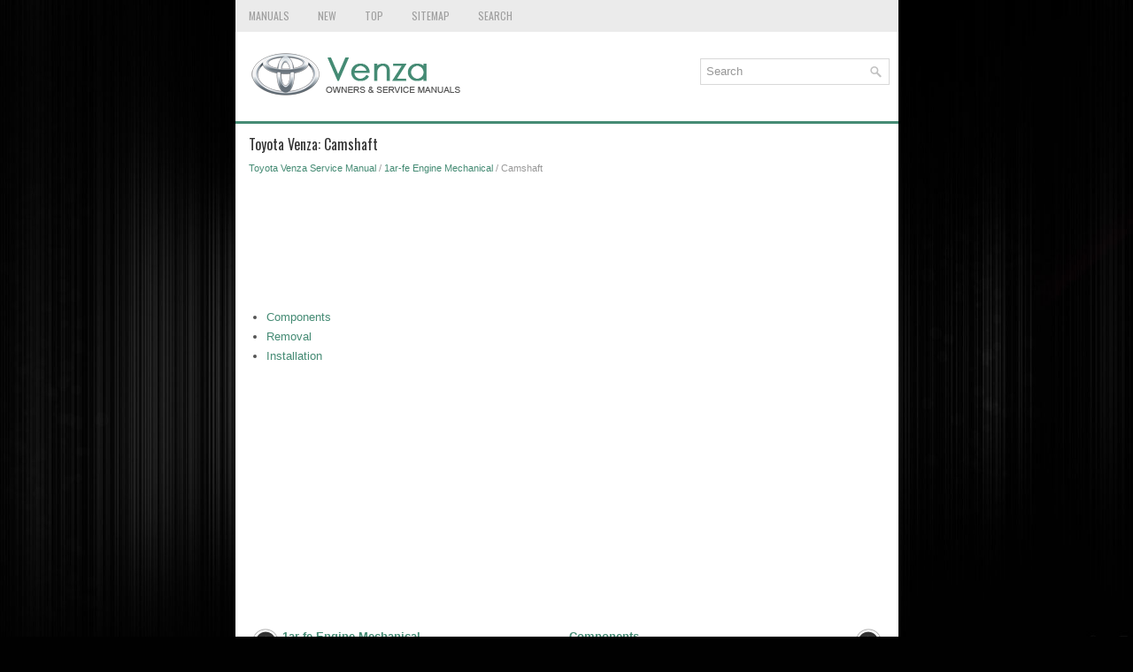

--- FILE ---
content_type: text/html
request_url: https://www.tovenza.com/camshaft-1073.html
body_size: 2683
content:
<!DOCTYPE html>
<html xmlns="http://www.w3.org/1999/xhtml" lang="en-US">

<head profile="http://gmpg.org/xfn/11">
<meta name="viewport" content="width=device-width, initial-scale=1.0">
<meta http-equiv="Content-Type" content="text/html; charset=utf-8">
<title>Toyota Venza: Camshaft - 1ar-fe Engine Mechanical - Service Manual</title>
<link rel="stylesheet" href="style.css" type="text/css" media="screen, projection">
<link rel="shortcut icon" href="favicon.ico" type="image/x-icon">
<link href="media-queries.css" rel="stylesheet" type="text/css">
<!-- html5.js for IE less than 9 --><!--[if lt IE 9]>
<script src="http://html5shim.googlecode.com/svn/trunk/html5.js"></script>
<![endif]-->
<!-- css3-mediaqueries.js for IE less than 9 --><!--[if lt IE 9]>
<script src="http://css3-mediaqueries-js.googlecode.com/svn/trunk/css3-mediaqueries.js"></script>
<![endif]-->

<script async src="//pagead2.googlesyndication.com/pagead/js/adsbygoogle.js"></script>
<script>
     (adsbygoogle = window.adsbygoogle || []).push({
          google_ad_client: "ca-pub-8114057553037766",
          enable_page_level_ads: true
     });
</script>

</head>

<body>

<div class="vento_landin">
	<div class="vento_meuper">
		<ul>
			<li><a href="/">Manuals</a></li>
			<li><a href="/new.html">New</a></li>
			<li><a href="/top.html">Top</a></li>
			<li><a href="/sitemap.html">Sitemap</a></li>
			<li><a href="/search.php">Search</a></li>
		</ul>
	</div>
	<div class="vento_pilog">
		<a href="/">
		<img src="images/logo.png" alt="Toyota Venza manuals" title="Toyota Venza Car Manuals"></a>

		<div id="search" title="Type and hit enter">
		<form method="get" id="searchform" action="/search.php">
		<input value="Search" name="q" id="s" onblur="if (this.value == '')  {this.value = 'Search';}" onfocus="if (this.value == 'Search') {this.value = '';}" type="text">
		<input type="hidden" name="cx" value="partner-pub-8114057553037766:6750305407" />
    	<input type="hidden" name="cof" value="FORID:11" />
    	<input type="hidden" name="ie" value="UTF-8" />
    	<input src="/images/search.png" style="border:0pt none; vertical-align: top; float:left" type="image">
		</form>
		</div>
	</div>
	<!-- #header -->
	<div class="vento_viset">
			<h1>Toyota Venza: Camshaft</h1>
			<div class="vento_aboutinf">
				<div style="font-size:11px; text-decoration:none; margin-top:5px;"><a href="toyota_venza_service_manual-252.html">Toyota Venza Service Manual</a> / <a href="1ar_fe_engine_mechanical-1072.html">1ar-fe Engine Mechanical</a> /  Camshaft</div></div>
			<p><script async src="https://pagead2.googlesyndication.com/pagead/js/adsbygoogle.js"></script>
<!-- tovenza.com top 120 adaptive -->
<ins class="adsbygoogle"
     style="display:block; height:120px;"
     data-ad-client="ca-pub-8114057553037766"
     data-ad-slot="5642382769"></ins>
<script>
     (adsbygoogle = window.adsbygoogle || []).push({});
</script></p>
			<p><ul><li><a href="/components-1074.html">Components</a></li><li><a href="/removal-1075.html">Removal</a></li><li><a href="/installation-1076.html">Installation</a></li></ul></table></ul><div style="clear:both"></div><div align="center"><script async src="//pagead2.googlesyndication.com/pagead/js/adsbygoogle.js"></script>
<!-- tovenza.com bot adaptive -->
<ins class="adsbygoogle"
     style="display:block"
     data-ad-client="ca-pub-8114057553037766"
     data-ad-slot="6280854622"
     data-ad-format="auto"
     data-full-width-responsive="true"></ins>
<script>
(adsbygoogle = window.adsbygoogle || []).push({});
</script></div>
<div style="width: calc(50% - 6px); margin:3px; float:left">
<h5 style="margin:5px 0"><a href="1ar_fe_engine_mechanical-1072.html" style="text-decoration:none"><img src="images/previous.png" alt="" border="0" style="float:left; margin-right:3px;"><span>1ar-fe Engine Mechanical</span></a></h5>
    ...
   </p></div>
<div style="width: calc(50% - 6px); margin:3px; float:left">
<h5 style="margin:5px 0"><a href="components-1074.html" style="text-decoration:none"><img src="images/next.png" alt="" border="0" style="float:right; margin-left:3px;"><span>Components</span></a></h5>
   COMPONENTS
ILLUSTRATION

ILLUSTRATION

 ...
   </p></div>
<div style="clear:both"></div><div style="margin-top:0px;">
   <h5 style="margin:5px 0">Other materials about Toyota Venza:</h5><p><a href="heated_oxygen_sensor-959.html"><span>Heated Oxygen Sensor</span></a><br>
   	Components

COMPONENTS
ILLUSTRATION

Removal

REMOVAL
PROCEDURE
1. REMOVE NO. 1 ENGINE UNDER COVER
2. REMOVE NO. 2 ENGINE UNDER COVER
3. REMOVE FRONT EXHAUST PIPE ASSEMBLY
 
4. REMOVE HEATED OXYGEN SENSOR

	
		
		(a) Using SST, remove the heat ...
   	</p><p><a href="door_mirror_foot_light-1690.html"><span>Door Mirror Foot Light</span></a><br>
   	Components

COMPONENTS
ILLUSTRATION

Removal

REMOVAL
CAUTION / NOTICE / HINT

	HINT:
	
		Use the same procedure for both the RH and LH sides. 
		The procedure described below is for the LH side. 
	

PROCEDURE
1. REMOVE OUTER MIRROR
 
2. REM ...
   	</p><p><a href="reassembly-2109.html"><span>Reassembly</span></a><br>
   	REASSEMBLY
PROCEDURE
1. INSTALL COOLER DRYER

	
		
		(a) Using pliers, install a new cooler dryer to the modulator.
		
		
		
			
				
				
			
		
		
	


	
		
		(b) Apply sufficient compressor oil to the O-ring and fitting surfaces 
		of t ...
   	</p></div>
<script>
// <!--
document.write('<iframe src="counter.php?id=1073" width=0 height=0 marginwidth=0 marginheight=0 scrolling=no frameborder=0></iframe>');
// -->

</script>
</p>
	</div>
	<!-- #main -->
	<div class="vento_longhome">
		<div align="center">
			© 2016-2026 Copyright www.tovenza.com<br /><!--LiveInternet counter--><script type="text/javascript"><!--
document.write("<a href='//www.liveinternet.ru/click' "+
"target=_blank><img src='//counter.yadro.ru/hit?t23.5;r"+
escape(document.referrer)+((typeof(screen)=="undefined")?"":
";s"+screen.width+"*"+screen.height+"*"+(screen.colorDepth?
screen.colorDepth:screen.pixelDepth))+";u"+escape(document.URL)+
";"+Math.random()+
"' alt=''"+
"border='0' width='88' height='15'><\/a>")
//--></script><!--/LiveInternet-->
<!--LiveInternet counter--><img id="licnt5525" width="0" height="0" style="border:0"
title=""
src="[data-uri]"
alt=""/><script>(function(d,s){d.getElementById("licnt5525").src=
"https://counter.yadro.ru/hit;encarall?t20.1;r"+escape(d.referrer)+
((typeof(s)=="undefined")?"":";s"+s.width+"*"+s.height+"*"+
(s.colorDepth?s.colorDepth:s.pixelDepth))+";u"+escape(d.URL)+
";h"+escape(d.title.substring(0,150))+";"+Math.random()})
(document,screen)</script><!--/LiveInternet--><br />0.1294</div>
	</div>
</div>

</body>

</html>


--- FILE ---
content_type: text/html; charset=utf-8
request_url: https://www.google.com/recaptcha/api2/aframe
body_size: 267
content:
<!DOCTYPE HTML><html><head><meta http-equiv="content-type" content="text/html; charset=UTF-8"></head><body><script nonce="BUkeN-ZiBIiYAA86YRDmqw">/** Anti-fraud and anti-abuse applications only. See google.com/recaptcha */ try{var clients={'sodar':'https://pagead2.googlesyndication.com/pagead/sodar?'};window.addEventListener("message",function(a){try{if(a.source===window.parent){var b=JSON.parse(a.data);var c=clients[b['id']];if(c){var d=document.createElement('img');d.src=c+b['params']+'&rc='+(localStorage.getItem("rc::a")?sessionStorage.getItem("rc::b"):"");window.document.body.appendChild(d);sessionStorage.setItem("rc::e",parseInt(sessionStorage.getItem("rc::e")||0)+1);localStorage.setItem("rc::h",'1768821112635');}}}catch(b){}});window.parent.postMessage("_grecaptcha_ready", "*");}catch(b){}</script></body></html>